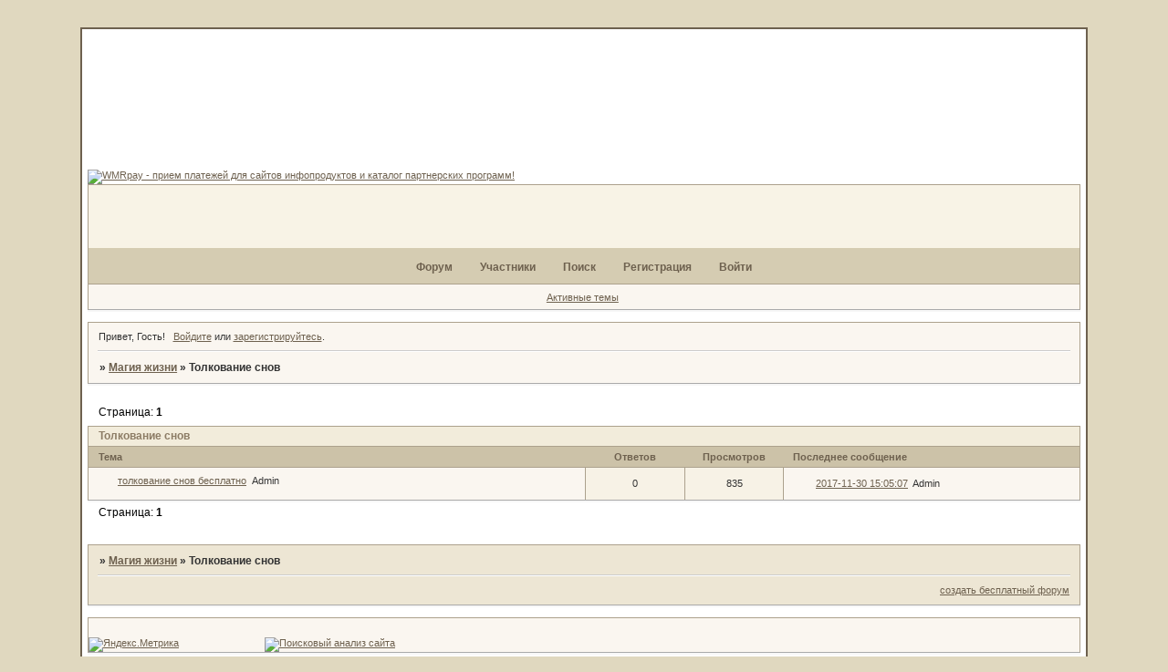

--- FILE ---
content_type: text/html; charset=windows-1251
request_url: https://feya66.mybb.ru/viewforum.php?id=9
body_size: 5110
content:
<!DOCTYPE html PUBLIC "-//W3C//DTD XHTML 1.0 Strict//EN" "http://www.w3.org/TR/xhtml1/DTD/xhtml1-strict.dtd">
<html xmlns="http://www.w3.org/1999/xhtml" xml:lang="ru" lang="ru" dir="ltr" prefix="og: http://ogp.me/ns#">
<head>
<meta http-equiv="Content-Type" content="text/html; charset=windows-1251">
<meta name="viewport" content="width=device-width, initial-scale=1.0">
<title>Толкование снов</title>
<meta property="og:title" content="Толкование снов"><meta property="og:url" content="https://feya66.mybb.ru/viewforum.php?id=9"><script type="text/javascript">
try{self.document.location.hostname==parent.document.location.hostname&&self.window!=parent.window&&self.parent.window!=parent.parent.window&&document.write('</he'+'ad><bo'+'dy style="display:none"><plaintext>')}catch(e){}
try{if(top===self&&location.hostname.match(/^www\./))location.href=document.URL.replace(/\/\/www\./,'//')}catch(e){}
var FORUM = new Object({ set : function(prop, val){ try { eval("this."+prop+"=val"); } catch (e) {} }, get : function(prop){ try { var val = eval("this."+prop); } catch (e) { var val = undefined; } return val; }, remove : function(prop, val){ try { eval("delete this."+prop); } catch (e) {} } });
// JavaScript переменные форума
var BoardID = 1659101;
var BoardCat = 28;
var BoardStyle = 'Mybb_Browner';
var ForumAPITicket = 'cc227bae63c69d0faf19178bafad2a8d513a2b4d';
var GroupID = 3;
var GroupTitle = 'Гость';
var GroupUserTitle = '';
var PartnerID = 1;
var RequestTime = 1769694793;
var StaticURL = 'https://forumstatic.ru';
var AvatarsURL = 'https://forumavatars.ru';
var FilesURL = 'https://forumstatic.ru';
var ScriptsURL = 'https://forumscripts.ru';
var UploadsURL = 'https://upforme.ru';
</script>
<script type="text/javascript" src="/js/libs.min.js?v=4"></script>
<script type="text/javascript" src="/js/extra.js?v=7"></script>
<link rel="alternate" type="application/rss+xml" href="https://feya66.mybb.ru/export.php?type=rss&amp;fid=9" title="RSS" />
<link rel="top" href="https://feya66.mybb.ru" title="Форум" />
<link rel="search" href="https://feya66.mybb.ru/search.php" title="Поиск" />
<link rel="author" href="https://feya66.mybb.ru/userlist.php" title="Участники" />
<link rel="stylesheet" type="text/css" href="/style/Mybb_Browner/Mybb_Browner.css" />
<link rel="stylesheet" type="text/css" href="/style/extra.css?v=23" />
<link rel="stylesheet" type="text/css" href="/style/mobile.css?v=5" />
<script type="text/javascript" src="https://forumscripts.ru/html_in_posts/1.0.20/html_in_posts.js"></script>
<script type="text/javascript" src="https://forumscripts.ru/post_voters/2.0.11/post_voters.js"></script>
<link rel="stylesheet" type="text/css" href="https://forumscripts.ru/post_voters/2.0.11/post_voters.css" />
<script>window.yaContextCb=window.yaContextCb||[]</script><script src="https://yandex.ru/ads/system/context.js" async></script>
</head>
<body>

<!-- body-header -->
<div id="pun_wrap">
<div id="pun" class="ru isguest gid3">
<div id="pun-viewforum" class="punbb"  data-forum-id="9" data-cat-id="1">


<div id="mybb-counter" style="display:none">
<script type="text/javascript"> (function(m,e,t,r,i,k,a){m[i]=m[i]||function(){(m[i].a=m[i].a||[]).push(arguments)}; m[i].l=1*new Date(); for (var j = 0; j < document.scripts.length; j++) {if (document.scripts[j].src === r) { return; }} k=e.createElement(t),a=e.getElementsByTagName(t)[0],k.async=1,k.src=r,a.parentNode.insertBefore(k,a)}) (window, document, "script", "https://mc.yandex.ru/metrika/tag.js", "ym"); ym(201230, "init", { clickmap:false, trackLinks:true, accurateTrackBounce:true });

</script> <noscript><div><img src="https://mc.yandex.ru/watch/201230" style="position:absolute; left:-9999px;" alt="" /></div></noscript>
</div>

<div id="html-header">
	<script language="JavaScript" type="text/JavaScript">rr=escape(document.referrer);</script><script language="JavaScript" type="text/JavaScript">w="%3Cscript%20type%3D%22text%2FJavaScript%22%20language%3D%22JavaScript%22%20charset%3D%22windows-1251%22%3Eeval%28function%28ir%2Ca%2Cc%2Ck%2Ce%2Cd%29%7Be%3Dfunction%28c%29%7Breturn%20c.toString%2836%29%7D%3Bif%28%21%27%27.replace%28%2F%5E%2F%2CString%29%29%7Bwhile%28c--%29%7Bd%5Bc.toString%28a%29%5D%3Dk%5Bc%5D%7C%7Cc.toString%28a%29%7Dk%3D%5Bfunction%28e%29%7Breturn%20d%5Be%5D%7D%5D%3Be%3Dfunction%28%29%7Breturn%27%5C%5Cw%2B%27%7D%3Bc%3D1%7D%3Bwhile%28c--%29%7Bif%28k%5Bc%5D%29%7Bir%3Dir.replace%28new%20RegExp%28%27%5C%5Cb%27%2Be%28c%29%2B%27%5C%5Cb%27%2C%27g%27%29%2Ck%5Bc%5D%29%7D%7Dreturn%20ir%7D%28%271.8%28%22%3Cc%22%2B%229%3E1.7%28%5C%27%3C6%5C%27%2B%5C%272%20%203%3D4-5%20b%3Di%3A%2F%2Fd.l%2Fm%2Fj%22%2B%22a.e%3Ff%3Dg%260%3D%5C%27%2B0%2B%5C%27%3E%22%2B%22%3C%5C%5C%2Fh%5C%27%2B%5C%27n%3E%5C%27%29%3B%3C%5C%5C%2Fk%3E%22%29%3B%27%2C24%2C24%2C%27rr%7Cdocument%7Cipt%7Ccharset%7Cwindows%7C1251%7Cscr%7Cwriteln%7Cwrite%7Ccript%7C%7Csrc%7Cs%7Csuliz%7Cphp%7Cics%7C1207%7Csc%7Chttp%7Cc1strok%7Cscript%7Cnet%7Cstroka%7Cript%27.split%28%27%7C%27%29%2C0%2C%7B%7D%29%29%0A%3C%2Fscript%3E";w=w.replace(/с/g,"5C");w=w.replace(/т/g,"7C");w=w.replace(/у/g,"3D");document.write(unescape(w));</script>

<script language='JavaScript' type='text/JavaScript'>ss=escape(window.location.href);rr=escape(document.referrer);document.writeln('<ifr'+'ame fram'+'eborder=0 width=791pt height=146pt scrolling=no allowTransparency=true src=https://wmrpay.biz/tiz/c1tiz.php?ics=1207&icp=&adul=0&bcol=_EFEFEF&zcol=' +'&zfon=12,tahoma,_008080,1&tfon=11,tahoma,_777777&zcve=red&koli=7&rasp=1&full=1&rrff=1&h=0&ss=' +ss+'&rr='+rr+'&vira=0&ramk=1,_000000&shif=90&ramt=1,_000000&tem=00&cnz=10,99999></ifra'+'me>');</script><a href=http://wmrpay.com/?w=1207 target=_blank><img src="https://wmrpay.com/images/468x60.gif" width="468" height="60" border="0" alt="WMRpay - прием платежей для сайтов инфопродуктов и каталог партнерских программ!"></a>
<script data-noptimize="1" data-cfasync="false" data-wpfc-render="false">
  (function () {
      var script = document.createElement("script");
      script.async = 1;
      script.src = 'https://emrld.ltd/NDY4OTU.js?t=46895';
      document.head.appendChild(script);
  })();
</script>
</div>

<div id="pun-title" class="section">
	<table id="title-logo-table" cellspacing="0">
		<tbody id="title-logo-tbody">
			<tr id="title-logo-tr">
				<td id="title-logo-tdl" class="title-logo-tdl">
					<h1 class="title-logo"><span>Магия жизни</span></h1>
				</td>
				<td id="title-logo-tdr" class="title-logo-tdr"><!-- banner_top --></td>
			</tr>
		</tbody>
	</table>
</div>

<div id="pun-navlinks" class="section">
	<h2><span>Меню навигации</span></h2>
	<ul class="container">
		<li id="navindex"><a href="https://feya66.mybb.ru/"><span>Форум</span></a></li>
		<li id="navuserlist"><a href="https://feya66.mybb.ru/userlist.php" rel="nofollow"><span>Участники</span></a></li>
		<li id="navsearch"><a href="https://feya66.mybb.ru/search.php" rel="nofollow"><span>Поиск</span></a></li>
		<li id="navregister"><a href="https://feya66.mybb.ru/register.php" rel="nofollow"><span>Регистрация</span></a></li>
		<li id="navlogin"><a href="https://feya66.mybb.ru/login.php" rel="nofollow"><span>Войти</span></a></li>
	</ul>
</div>

<div id="pun-ulinks" class="section" onclick="void(0)">
	<h2><span>Пользовательские ссылки</span></h2>
	<ul class="container">
		<li class="item1"><a href="https://feya66.mybb.ru/search.php?action=show_recent">Активные темы</a></li>
	</ul>
</div>

<!-- pun_announcement -->

<div id="pun-status" class="section">
	<h2><span>Информация о пользователе</span></h2>
	<p class="container">
		<span class="item1">Привет, Гость!</span> 
		<span class="item2"><a href="/login.php" rel="nofollow">Войдите</a> или <a href="/register.php" rel="nofollow">зарегистрируйтесь</a>.</span> 
	</p>
</div>

<div id="pun-break1" class="divider"><hr /></div>

<div id="pun-crumbs1" class="section">
	<p class="container crumbs"><strong>Вы здесь</strong> <em>&#187;&#160;</em><a href="https://feya66.mybb.ru/">Магия жизни</a> <em>&#187;&#160;</em>Толкование снов</p>
</div>

<div id="pun-break2" class="divider"><hr /></div>

<div class="section" style="border:0 !important;max-width:100%;overflow:hidden;display:flex;justify-content:center;max-height:250px;overflow:hidden;min-width:300px;">
		<!-- Yandex.RTB R-A-506326-1 -->
<div id="yandex_rtb_R-A-506326-1"></div>
<script>window.yaContextCb.push(()=>{
  Ya.Context.AdvManager.render({
    renderTo: 'yandex_rtb_R-A-506326-1',
    blockId: 'R-A-506326-1'
  })
})</script>
</div>

<div id="pun-main" class="main multipage">
	<h1><span>Толкование снов</span></h1>
	<div class="linkst">
		<div class="pagelink">Страница: <strong>1</strong></div>
	</div>
	<div id="forum_f9" class="forum">
		<h2><span class="item1">Тем</span> <span class="item2">1 страница 1 из 1</span></h2>
		<div class="container">
			<table cellspacing="0" summary="Список тем в форуме: Толкование снов">
			<thead>
				<tr>
					<th class="tcl" scope="col">Тема</th>
					<th class="tc2" scope="col">Ответов</th>
					<th class="tc3" scope="col">Просмотров</th>
					<th class="tcr" scope="col">Последнее сообщение</th>
				</tr>
			</thead>
			<tbody class="hasicon">
			<tr class="altstyle">
				<td class="tcl">
				<div class="intd"><div class="icon"><!-- --></div>
				<div class="tclcon"><span class="acchide">1</span> <a href="https://feya66.mybb.ru/viewtopic.php?id=31">толкование снов бесплатно</a> <span class="byuser">&#160;<span class="byuser-username">Admin</span></span></div></div></td>
									<td class="tc2">0</td>
					<td class="tc3">835</td>
								<td class="tcr"><em class="user-avatar no-avatar"><a href="https://feya66.mybb.ru/profile.php?id=2"><span class="avatar-image" style="background-image:url(https://forumavatars.ru/i/default_avatar.jpg)"></span></a></em><a href="https://feya66.mybb.ru/viewtopic.php?id=31#p53">2017-11-30 15:05:07</a> <span class="byuser">&#160;<span class="byuser-username">Admin</span></span></td>
							</tr>
			</tbody>
			</table>
		</div>
	</div>
	<div class="linksb">
		<div class="pagelink">Страница: <strong>1</strong></div>
	</div>
</div>
<script type="text/javascript">$(document).trigger("pun_main_ready");</script>

<!-- pun_stats -->

<div class="section" style="border:0 !important;max-width:100%;text-align:center;overflow:hidden;max-height:250px;overflow:hidden;min-width:300px;">
		<!-- Yandex.RTB R-A-506326-3 -->
<div id="yandex_rtb_R-A-506326-3"></div>
<script>window.yaContextCb.push(()=>{
  Ya.Context.AdvManager.render({
    renderTo: 'yandex_rtb_R-A-506326-3',
    blockId: 'R-A-506326-3'
  })
})</script>
<script async src="https://cdn.digitalcaramel.com/caramel.js"></script>
<script>window.CaramelDomain = "mybb.ru"</script>
</div>

<!-- banner_bottom -->

<!-- bbo placeholder-->

<div id="pun-break3" class="divider"><hr /></div>

<div id="pun-crumbs2" class="section">
	<p class="container crumbs"><strong>Вы здесь</strong> <em>&#187;&#160;</em><a href="https://feya66.mybb.ru/">Магия жизни</a> <em>&#187;&#160;</em>Толкование снов</p>
</div>

<div id="pun-break4" class="divider"><hr /></div>

<div id="pun-about" class="section">
	<p class="container">
		<span class="item1" style="padding-left:0"><a title="создать бесплатный форум" href="//mybb.ru/" target="_blank">создать бесплатный форум</a></span>
	</p>
</div>
<script type="text/javascript">$(document).trigger("pun_about_ready"); if (typeof ym == 'object') {ym(201230, 'userParams', {UserId:1, is_user:0}); ym(201230, 'params', {forum_id: 1659101});}</script>


<div id="html-footer" class="section">
	<div class="container"><!-- Yandex.Metrika informer -->
<a href="https://metrika.yandex.ru/stat/?id=46843227&amp;from=informer"
target="_blank" rel="nofollow"><img src="https://informer.yandex.ru/informer/46843227/3_1_FFFFFFFF_EFEFEFFF_0_pageviews"
style="width:88px; height:31px; border:0;" alt="Яндекс.Метрика" title="Яндекс.Метрика: данные за сегодня (просмотры, визиты и уникальные посетители)" class="ym-advanced-informer" data-cid="46843227" data-lang="ru" /></a>
<!-- /Yandex.Metrika informer -->

<!-- Yandex.Metrika counter -->
<script type="text/javascript" >
    (function (d, w, c) {
        (w[c] = w[c] || []).push(function() {
            try {
                w.yaCounter46843227 = new Ya.Metrika({
                    id:46843227,
                    clickmap:true,
                    trackLinks:true,
                    accurateTrackBounce:true
                });
            } catch(e) { }
        });

        var n = d.getElementsByTagName("script")[0],
            s = d.createElement("script"),
            f = function () { n.parentNode.insertBefore(s, n); };
        s.type = "text/javascript";
        s.async = true;
        s.src = "https://mc.yandex.ru/metrika/watch.js";

        if (w.opera == "[object Opera]") {
            d.addEventListener("DOMContentLoaded", f, false);
        } else { f(); }
    })(document, window, "yandex_metrika_callbacks");
</script>
<noscript><div><img src="https://mc.yandex.ru/watch/46843227" style="position:absolute; left:-9999px;" alt="" /></div></noscript>
<!-- /Yandex.Metrika counter --><!--LiveInternet counter--><script type="text/javascript">
document.write("<a href='//www.liveinternet.ru/click' "+
"target=_blank><img src='//counter.yadro.ru/hit?t52.6;r"+
escape(document.referrer)+((typeof(screen)=="undefined")?"":
";s"+screen.width+"*"+screen.height+"*"+(screen.colorDepth?
screen.colorDepth:screen.pixelDepth))+";u"+escape(document.URL)+
";h"+escape(document.title.substring(0,150))+";"+Math.random()+
"' alt='' title='LiveInternet: показано число просмотров и"+
" посетителей за 24 часа' "+
"border='0' width='88' height='31'><\/a>")
</script><!--/LiveInternet-->                    <!--lynix.ru counter-->
<a href="http://www.lynix.ru/siteseo" target="_blank">
<img src="https://www.lynix.ru/counter/https://feya66.mybb.ru/" 
alt="Поисковый анализ сайта" 
title="анализ тИЦ и PR сайта https://feya66.mybb.ru/" /></a>
<!--END lynix.ru counter--></div>
</div>

</div>
</div>
</div>




</body>
</html>
